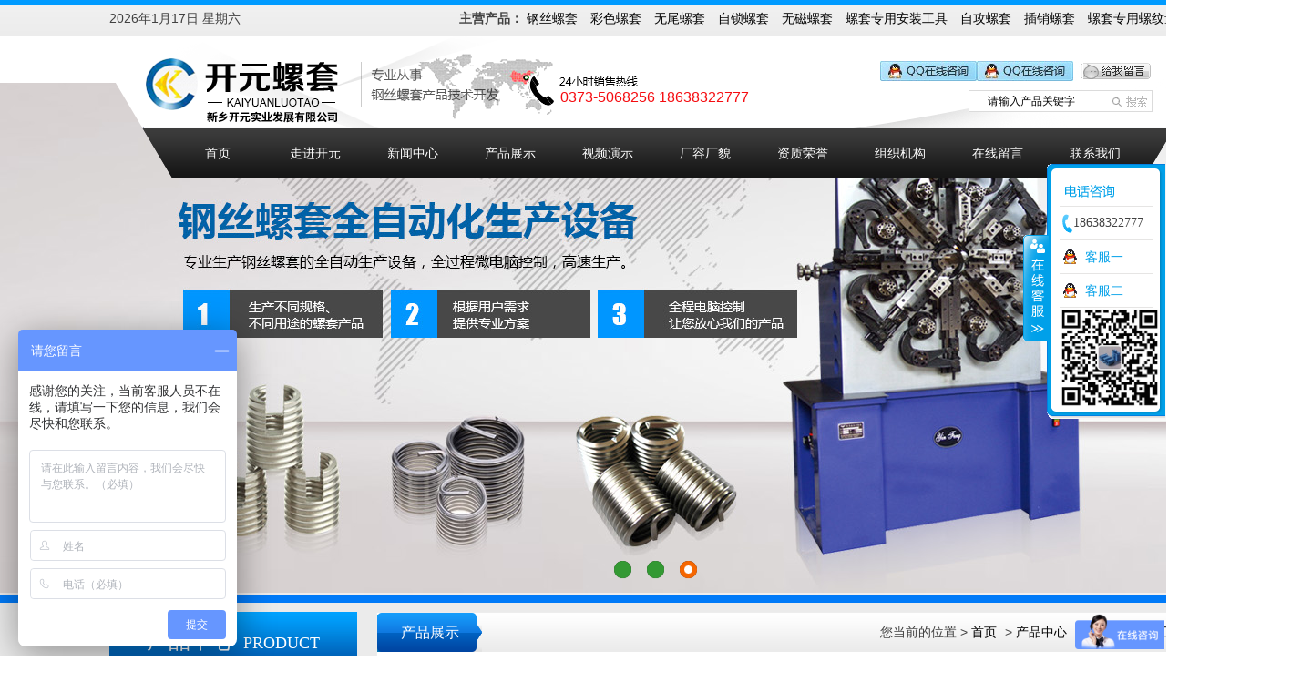

--- FILE ---
content_type: text/html; charset=utf-8
request_url: http://xxkysy.com/product/16_179
body_size: 7059
content:
<!DOCTYPE html PUBLIC "-//W3C//DTD XHTML 1.0 Transitional//EN" "http://www.w3.org/TR/xhtml1/DTD/xhtml1-transitional.dtd">
<html xmlns="http://www.w3.org/1999/xhtml">
<head>
<meta http-equiv="Content-Type" content="text/html; charset=utf-8" />
<meta http-equiv="X-UA-Compatible" content="IE=edge,chrome=1"> 
<title> 螺旋丝锥 - 螺套专用安装工具-产品中心 - 新乡开元实业发展有限公司              </title>
<meta name="keywords" content="新乡开元实业发展有限公司|钢丝螺套|螺纹护套|螺纹牙套|螺纹丝套|螺纹衬套|螺套|自攻螺套|插销螺套" />
<meta name="description" content="新乡开元实业发展有限公司，是从事钢丝螺套产品技术开发与钢丝螺套生产销售的**技术企业，拥有完整、科学的质量管理体系，并以上乘的品质、合理的价格在钢丝螺套市场享有很高的声誉。电话:0373-5068256" />
<link href="/App/Tpl/Home/Default/Public/style/style.css" rel="stylesheet" />
<script type="text/javascript" src="/App/Tpl/Home/Default/Public/Js/showDaytime.js"></script>

<link href="/App/Tpl/Home/Default/Public/Js/fancybox/jquery.fancybox-1.3.4.css" rel="stylesheet" />
<script type="text/javascript" src="/App/Tpl/Home/Default/Public/Js/jquerya.js"></script>
<script type="text/javascript" src="/App/Tpl/Home/Default/Public/Js/fancybox/jquery.fancybox-1.3.4.js"></script>
<script type="text/javascript" src="/App/Tpl/Home/Default/Public/Js/jquery.SuperSlide.2.1.1.js"></script>

    <script src="/App/Tpl/Home/Default/Public/Js/html5zoo.js"></script>
    <script src="/App/Tpl/Home/Default/Public/Js/lovelygallery.js"></script>

<script>
	$(function(){
		$(".fancybox").fancybox({
			'transitionIn'  :   'elastic',
			'transitionOut' :   'elastic',
			'speedIn'       :   600, 
			'speedOut'      :   200, 
			'overlayShow'   :   false
		});
	})
</script>

<link href="/App/Tpl/Home/Default/Public/style/pro.css" rel="stylesheet" />
<style>

#preview img{border:1px solid #a2a2a2;}
.pro_img2 {
	width: 472px;
	height: auto;
	position: relative;
}

.info_title{background: #e9e9e9; width:100%; height:48px;}
.info_title b {
	display: block;
	height: 100%;
	border-right: 1px solid #fff;
	background: #dd7007;
	 width:120px;
	color: #fff;
	float:left;
	line-height: 48px;
	text-align:center;
	transition: all 0.2s linear 0s;
	cursor:pointer;
}
.info_title b:hover,.info_title b.hover,.info_title b.active{ background:#004bb6; color:#FFF;}
.info_title a {
	margin: 8px;
	width: 15px;
	height: 15px;
	background-position: 0 -426px;
}

</style>
</head>

<body>
<div id="wrapper"> 
  <!--头部--> 
    <div id="header_topbg">
    <div class="header_top">
      <script type="text/javascript">
//============================日期


</script>

<div class="time"><script language="javascript">showDate()</script></div>

      <div class="zycp"><b>主营产品：</b>
            <a href="/product/24" title="钢丝螺套">钢丝螺套</a>　<a href="/product/176" title="彩色螺套">彩色螺套</a>　<a href="/product/20" title="无尾螺套">无尾螺套</a>　<a href="/product/25" title="自锁螺套">自锁螺套</a>　<a href="/product/19" title="无磁螺套">无磁螺套</a>　<a href="/product/16" title="螺套专用安装工具">螺套专用安装工具</a>　<a href="/product/18" title="自攻螺套">自攻螺套</a>　<a href="/product/17" title="插销螺套">插销螺套</a>　<a href="/product/177" title="螺套专用螺纹量规">螺套专用螺纹量规</a>　    
      </div>
     </div> 
  </div>
  <div class="header">
  <div class="top">
      <div class="logo" ><strong><a title="新乡开元实业发展有限公司" href="/"></a></strong></div>
        <div class="tel">0373-5068256 18638322777</div>
        <div class="top_right">
            <div class="qq"><img src="/App/Tpl/Home/Default/Public/images/qq.jpg" alt="qq" usemap="#Map" />
              <map name="Map" id="Map">
                <area shape="rect" coords="-2,1,106,20" href="http://wpa.qq.com/msgrd?v=3&amp;uin=2459753610&amp;site=qq&amp;menu=yes" target="_blank " class="qq" alt="qq" />
                <area shape="rect" coords="106,1,215,20" href="http://wpa.qq.com/msgrd?v=3&amp;uin=2459753610&amp;site=qq&amp;menu=yes" target="_blank " class="qq" alt="qq" />
                <area shape="rect" coords="221,3,293,20" href="/message" alt="" />
              </map>
            </div>
            <Div class="top_sou">
                  <form class="nav_searchbg" action="/Index/search" method="get" name="form1">
                        <table>
                          <tr>
                            <td><input type="text" class="text" name="keywords"  value="请输入产品关键字" onFocus="if(this.value=='请输入产品关键字')this.value='';" onBlur="if(this.value=='')this.value='请输入产品关键字';" /></td>
                            <td><input type="image" name="submit"  class="sub"  src="/App/Tpl/Home/Default/Public/images/but.jpg"></td>
                          </tr>
                        </table>
                  </form>
            </Div>
        </div>
        <div class="nav">
        <ul>
            <li><a href="/" title="首页">首页</a></li>
              <li><a href="/company" title="走进开元">走进开元</a></li>
                  <li><a href="/news/4" title="新闻中心">新闻中心</a></li>
              <li><a href="/product" title="产品展示">产品展示</a></li>
              <li><a href="/news/172" title="视频演示">视频演示</a></li>
              <li><a href="/news/7" title="厂容厂貌">厂容厂貌</a></li>
              <li><a href="/custom/t/5" title="资质荣誉">资质荣誉  </a></li>
              <li><a href="/custom/161" title="组织机构">组织机构</a></li>
              <li><a href="/message" title="在线留言">在线留言</a></li>
              <li style="background:none;"><a href="/contact" title="联系我们">联系我们</a></li>
        </ul>    
          </div>
    </div>
    
  </div>
  <div id="flash">
      <div class="flash">
        <div class="pics_wrap">
        <div id="html5zoo-1">
            <ul class="html5zoo-slides" style="display: none;">
                    <li><a href="/product"> <img src="/Uploads/567b858d73566.jpg" /></a></li><li><a href="/product"> <img src="/Uploads/5667da9ec02cc.jpg" /></a></li><li><a href="/product"> <img src="/Uploads/5667daa9bafbb.jpg" /></a></li>  
            </ul>
            </div>
        </div>
      </div>
    </div> 
  <!--头部-->
  <div id="ny_content">
    <div id="content"> 
       <div id="contentnr">
      <!--left--> 
          <div id="sidebar">
        <Div class="box pro_liebiao">
            <div class="pro_lieb_tit">
            产品中心<span class="eng">product</span>
            </div>
            <div class="pro_lieb_nr">
                <ul>
                    <li>
                          <dd><a href="/product/24" title="钢丝螺套">钢丝螺套</a></dd>
                        </li><li>
                          <dd><a href="/product/176" title="彩色螺套">彩色螺套</a></dd>
                        </li><li>
                          <dd><a href="/product/20" title="无尾螺套">无尾螺套</a></dd>
                        </li><li>
                          <dd><a href="/product/25" title="自锁螺套">自锁螺套</a></dd>
                        </li><li>
                          <dd><a href="/product/19" title="无磁螺套">无磁螺套</a></dd>
                        </li><li>
                          <dd><a href="/product/16" title="螺套专用安装工具">螺套专用安装工具</a></dd>
                        </li><li>
                          <dd><a href="/product/18" title="自攻螺套">自攻螺套</a></dd>
                        </li><li>
                          <dd><a href="/product/17" title="插销螺套">插销螺套</a></dd>
                        </li><li>
                          <dd><a href="/product/177" title="螺套专用螺纹量规">螺套专用螺纹量规</a></dd>
                        </li>                </ul>
            </div>
        </Div>
        <Div class="box ny_contact">
            <a href="/contact"><img src="/App/Tpl/Home/Default/Public/images/nycontact.jpg" alt="联系我们" /></a>
            <Div class="ny_contactnr">
            <p>新乡开元实业发展有限公司</p>            <p>地址：中国河南新乡市新飞大道1789号火炬园C3</p>              <p><b>咨询热线：18638322777</b></p>            <p><b>联系人：杜经理</b></p>          

            <p>电话：0373-5068256</p>            <p>传真：0373-5068255</p>            <p>QQ：2459753610</p>            <p>邮箱：xxkysy@126.com</p>            <p>网址：http://www.xxkysy.com</p>            </Div>
        </Div>
    </div>    
    


 
      <!--left-->
      <div id="ny_right">
        <div class="ny_righttit" id="maodian"><div class="content_left">产品展示</div><div class="right">您当前的位置 > <a href="/">首页</a> > <a href="/product">产品中心</a> > <a href="/product/16">螺套专用安装工具</a></div></div>
        <div class="ny_rightnr">
  	 <div class="clear hd"></div>
      <div class="pro_img2 left">
      <div id=preview>
	<div class=jqzoom id=spec-n1 onClick="window.open('/Uploads/61303f5a52008.jpg')"><IMG 
	src="/Uploads/61303f5a52008.jpg" jqimg="/Uploads/61303f5a52008.jpg" width=450>
	</div>
</div></div>
      <div class="left pro_xx">
            <p class="name_title">产品名称：螺旋丝锥</p>
             <div style="padding:5px; "> 
            <p><b>类　　别：</b><a href="/product/16">螺套专用安装工具</a>
            <p><b>描　　述：</b>丝锥是一种加工内螺纹的工具，按照形状可以分为螺旋槽丝锥、刃倾角丝锥、直槽丝锥和管用螺纹丝锥等，按照使用环境可以分为手用丝锥和机用丝锥，按照规格可以分为公制，美制，和英制丝锥等。丝锥是制造业操作者在攻丝时采用的**主流的加工工具。</p>
            </div>
          <div class="bdsharebuttonbox"><a href="#" class="bds_more" data-cmd="more"></a><a href="#" class="bds_qzone" data-cmd="qzone" title="分享到QQ空间"></a><a href="#" class="bds_tsina" data-cmd="tsina" title="分享到新浪微博"></a><a href="#" class="bds_tqq" data-cmd="tqq" title="分享到腾讯微博"></a><a href="#" class="bds_renren" data-cmd="renren" title="分享到人人网"></a><a href="#" class="bds_weixin" data-cmd="weixin" title="分享到微信"></a></div>
<script>window._bd_share_config={"common":{"bdSnsKey":{},"bdText":"","bdMini":"2","bdMiniList":false,"bdPic":"","bdStyle":"2","bdSize":"16"},"share":{},"image":{"viewList":["qzone","tsina","tqq","renren","weixin"],"viewText":"分享到：","viewSize":"16"},"selectShare":{"bdContainerClass":null,"bdSelectMiniList":["qzone","tsina","tqq","renren","weixin"]}};with(document)0[(getElementsByTagName('head')[0]||body).appendChild(createElement('script')).src='http://bdimg.share.baidu.com/static/api/js/share.js?v=89860593.js?cdnversion='+~(-new Date()/36e5)];</script>

              <div class="pro_contact">     
           <strong>电话：</strong>18638322777 0373-5068256</b></p>
              
              </div>  
              <div class="pro_but">
                <a href="http://wpa.qq.com/msgrd?v=3&amp;uin=2459753610&amp;site=qq&amp;menu=yes" target="_blank" class="qq">立即咨询</a>
                <a href="/contact" class="contact">联系我们</a>
              </div>
       
 

            <div class="clear hd"></div>
        </div>
      <div class="clearThis"></div>
         <script>

function setTab0(name,cursel,n){

 for(i=1;i<=n;i++){

  var menu=document.getElementById(name+i);

  var con=document.getElementById("con_"+name+"_"+i);

  menu.className=i==cursel?"hover":"";

  con.style.display=i==cursel?"block":"none";

 }

}

</script>
      <div class="info_title relative" > <b class="active"  id="zreo1" onmousemove="setTab0('zreo',1,2)">详细说明</b><b  id="zreo2" onmousemove="setTab0('zreo',2,2)">在线订单</b> </div>
      <div class="pro_content pro_tab" id="con_zreo_1" style="padding:8px;">
      <p>丝锥是一种加工内螺纹的工具，按照形状可以分为螺旋槽丝锥、刃倾角丝锥、直槽丝锥和管用螺纹丝锥等，按照使用环境可以分为手用丝锥和机用丝锥，按照规格可以分为公制，美制，和英制丝锥等。丝锥是制造业操作者在攻丝时采用的**主流的加工工具。</p>      <div class="info_title relative" > <b class="active"  id="zreo1" onmousemove="setTab0('zreo',1,2)">联系方式</b> </div>
	 <Div style=" background:url(/App/Tpl/Home/Default/Public/images/kaiymap.jpg) no-repeat right top; line-height:32px;">
	 <p>&nbsp;&nbsp;&nbsp;&nbsp;</p>
            <p>新乡开元实业发展有限公司</p>            <p>地址：中国河南新乡市新飞大道1789号火炬园C3</p>            <p><b>联系人：杜经理</b></p>            <p><b>手机：18638322777</b></p>
            <p>电话：0373-5068256</p>            <p>传真：0373-5068255</p>            <p>QQ：2459753610</p>            <p>邮箱：xxkysy@126.com</p>            <p>网址：http://www.xxkysy.com</p>            </Div>
      </div>
	  <div class="pro_content pro_tab"  id="con_zreo_2"  style="display:none;">
      <div class="order"><form id="form1"  action="/order/add_order" method="post">
                <table>
                	<tr>
                    	<th>产品名称:</th>
                        <td>
                        	<select name="cp_id" id="pro_name" id="pro_name">
                            	<option value="179">螺旋丝锥</option>
                            </select>
                        </td>
                    </tr>
                    <tr>
                    	<th>联系人:</th>
                        <td><input name="name" type="text" id="contact" ></td>
                    </tr>
                    <tr>
                    	<th>电话:</th>
                        <td><input name="tel" type="text" id="tel" ></td>
                    </tr>
                    <tr>
                    	<th>地址:</th>
                        <td><input name="add" type="text" id="addr" ></td>
                    </tr>
                    <tr>
                    	<th>邮箱:</th>
                        <td><input name="email" type="text" id="email" ></td>
                    </tr>
                    <tr>
                    	<th>备注:</th>
                        <td><textarea name="notes" id="ps" ></textarea></td>
                    </tr>
                    <tr>
                    	<th>验证码:</th>
                        <td><input type="text" id="captcha"  autocomplete="off"  name="captcha" class="yanzheng" maxlength="4" style="width:60px;height:18px;"/><img src="/Base/verify" alt="" title="点击更换验证码" style="cursor:pointer;" onclick="this.src='/Base/verify?t='+Math.random();"></td>
                    </tr>
                    <tr>
                    	<th></th>
                        <td>
                        <input id="submit" type="submit" class="but" value="马上订购" />
                        </td>
                    </tr>
                </table>
                </form>
                </div>
                	<script src="/App/Tpl/Home/Default/Public/Js/jquery.validity.min.js"></script>
        <script>
				$(document).ready(function (){
					$("#form1").submit(function (){
						if($("#pro_name :selected").val() == '0'){
							alert('请选择产品名称');
							$("#pro_name").focus();
							return false;	
						}
						if($("#contact").val() == ''){
							alert('请添加联系人');
							$("#contact").focus();
							return false;	
						}
						if($("#tel").val() == ''){
							alert('请添加电话');
							$("#tel").focus();
							return false;	
						}
						if($("#addr").val() == ''){
							alert('请添加地址');
							$("#addr").focus();
							return false;	
						}
						if($("#email").val() == ''){
						 alert("请添加邮箱！");
						 return false;
						}
						if(!$("#email").val().match(/^\w+((-\w+)|(\.\w+))*\@[A-Za-z0-9]+((\.|-)[A-Za-z0-9]+)*\.[A-Za-z0-9]+$/))
						{
						 alert("邮箱格式错误！");
						 return false;
						}
						if($("#captcha").val() == ''){
							alert('请添加验证码');
							$("#captcha").focus();
							return false;	
						}

					})	
				})
			</script>
 		 </div>
 		 <div id="contentend" style="overflow: hidden;">
             	<div class="info_title relative" > <b class="active"  id="zreo1" onmousemove="setTab0('zreo',1,2)">相关产品</b> </div>
			  	<ul>
								   </ul>  
   		    </div>
   		               <div style="border-top:1px solid #ccc;"></div>
    下一篇：<a href="/product/16_180">螺套专用丝锥</a>　上一篇：<a href="/product/16_178">螺旋丝锥</a>    <p>&nbsp;</p>
          </div>
             
      </div>
      </div>
    </div>
  </div>
  <!--底部--> 
  <div id="footer">
  <div class="footer">
    <div class="footer_left">
      <p>新乡开元实业发展有限公司</p>
      <p>公司地址：中国河南新乡市新飞大道1789号火炬园C3</p>
      <p>联系人：杜经理</p>
      <p>咨询热线：18638322777 </p>
      <p>
        电　话：0373-5068256       <!-- <script>
var _hmt = _hmt || [];
(function() {
  var hm = document.createElement("script");
  hm.src = "//hm.baidu.com/hm.js?f191b5676e64b346b383b5d755f4eae6";
  var s = document.getElementsByTagName("script")[0];
  s.parentNode.insertBefore(hm, s);
})();
</script>  -->
<script>
var _hmt = _hmt || [];
(function() {
  var hm = document.createElement("script");
  hm.src = "https://hm.baidu.com/hm.js?b834c0d30d3b00f19a3b0858b3bff5de";
  var s = document.getElementsByTagName("script")[0]; 
  s.parentNode.insertBefore(hm, s);
})();
</script>
  <script type="text/javascript">var cnzz_protocol = (("https:" == document.location.protocol) ? " https://" : " http://");document.write(unescape("%3Cspan id='cnzz_stat_icon_1261225270'%3E%3C/span%3E%3Cscript src='" + cnzz_protocol + "s11.cnzz.com/z_stat.php%3Fid%3D1261225270%26show%3Dpic' type='text/javascript'%3E%3C/script%3E"));</script>
      </p>
      <script language="javascript" type="text/javascript" src="http://js.users.51.la/5107666.js"></script>
      <noscript>
        <a href="http://www.51.la/?5107666" target="_blank">
          <img alt="&#x6211;&#x8981;&#x5566;&#x514D;&#x8D39;&#x7EDF;&#x8BA1;" src="http://img.users.51.la/5107666.asp" style="border:none" />
        </a>
      </noscript>

   
    </div>
    <div class="footer_right"> <strong>在线留言</strong>
      <p style="height:10px;"></p>
      <form action="/message/add_message" method="POST" id="form1">
        <table>
          <tr>
            <th>姓名:</th>
            <td>
              <input name="name" type="text" id="name" ></td>
          </tr>
          <tr>
            <th>电话:</th>
            <td>
              <input name="tel" type="text" id="tel" ></td>
          </tr>
          <tr>
            <th>邮箱:</th>
            <td>
              <input name="email" type="text" id="email" ></td>
          </tr>
          <tr>
            <th>地址:</th>
            <td>
              <input name="add" type="text" id="add" ></td>
          </tr>
          <tr>
            <th>内容:</th>
            <td>
              <textarea name="content"cols="70" rows="10" ></textarea>
            </td>
          </tr>
          <tr>
            <th>验证码:</th>
            <td>
              <input type="text" id="captcha" name="captcha" class="yanzheng" autocomplete="off" maxlength="4"/>
              <img src="/Base/verify" alt="" title="点击更换验证码" style="cursor:pointer;" onclick="this.src='/Base/verify?t='+Math.random();" />
            </td>
          </tr>
          <tr>
            <th></th>
            <td>
              <button id="submit" type="submit" class="but" >提交</button>
            </td>
            <td>&nbsp;</td>
            <td>
              <button id="reset" type="reset" class="but" >重置</button>
            </td>
          </tr>
        </table>
      </form>
    </div>
  </div>
</div>
<div id="footer_endbg">
  <div class="footer_end"> <strong>友情链接：</strong>
    <a href="https://beian.miit.gov.cn/" title="备案号：豫ICP备11015936号-1" target="_blank">备案号：豫ICP备11015936号-1</a>
      |
  </div>
</div>
<!-- <script language="javascript" src="http://code.54kefu.net/kefu/js/70/267670.js" charset="utf-8"></script> -->
<script>
        $(document).ready(function(){
          
          $("#form1").submit(function (){
            if($("#name").val() == ''){
              alert('请添加姓名');
              $("#name").focus();
              return false; 
            }
            if($("#tel").val() == ''){
              alert('请添加电话');
              $("#tel").focus();
              return false; 
            }
            if($("#add").val() == ''){
              alert('请添加地址');
              $("#add").focus();
              return false; 
            }
            if($("#email").val() == ''){
             alert("请添加邮箱！");
             return false;
            }
            if(!$("#email").val().match(/^\w+((-\w+)|(\.\w+))*\@[A-Za-z0-9]+((\.|-)[A-Za-z0-9]+)*\.[A-Za-z0-9]+$/))
            {
             alert("邮箱格式错误！");
             return false;
            }
  
            if($("#captcha").val() == ''){
              alert('请添加验证码');
              $("#captcha").focus();
              return false; 
            }

          })  
        })
      </script>
	  <!--漂浮框-->
	<!--  <style>
	  .bnav { text-align:left; height:350px; overflow:hidden; width:300px; margin:0 1%; border-bottom:none; z-index:9999; position:fixed; top:380px; right:10px; _position:absolute;_top:expression(eval(document.body.scrollTop + 50));overflow:visible; } 
	  </style>
	  <script type="text/javascript"> 
	  var closeBN = $.cookie("bnav"); 
	  if (closeBN == "0"){closeNav();} 
	  function showNav(){ 
	  $(".openClose").toggle(); 
	  $.cookie("bnav", "1", {expires: 1}); 
	  } 
	  function closeNav(){ 
	  $(".openClose").toggle(); 
	  $.cookie("bnav", "0", {expires: 1}); 
	  } 
	  </script> 
	  <div class="bnav openClose" id="gg"> 
	  <a href="javascript:;" onclick="javascript:document.getElementById('gg').style.display='none';">关闭</a>
	  <img src="/App/Tpl/Home/Default/Public/images/piao.jpg" height="350px" width="300px"/>
	  </div> -->
	  <!--漂浮框-->


<LINK rel=stylesheet type=text/css href="/App/Tpl/Home/Default/Public/Js/kefu/css/common1.css">
<SCRIPT type=text/javascript src="/App/Tpl/Home/Default/Public/Js/kefu/js/kefu1.js"></SCRIPT>
<DIV id=floatTools class=float0831>
  <DIV class=floatL>
    <A style="DISPLAY: none" id=aFloatTools_Show class=btnOpen 
title=查看在线客服 
onclick="javascript:$('#divFloatToolsView').animate({width: 'show', opacity: 'show'}, 'normal',function(){ $('#divFloatToolsView').show();kf_setCookie('RightFloatShown', 0, '', '/', 'www.istudy.com.cn'); });$('#aFloatTools_Show').attr('style','display:none');$('#aFloatTools_Hide').attr('style','display:block');" 
href="javascript:void(0);">展开</A>
    <A id=aFloatTools_Hide class=btnCtn 
title=关闭在线客服 
onclick="javascript:$('#divFloatToolsView').animate({width: 'hide', opacity: 'hide'}, 'normal',function(){ $('#divFloatToolsView').hide();kf_setCookie('RightFloatShown', 1, '', '/', 'www.istudy.com.cn'); });$('#aFloatTools_Show').attr('style','display:block');$('#aFloatTools_Hide').attr('style','display:none');" 
href="javascript:void(0);">收缩</A>
  </DIV>
  <DIV id=divFloatToolsView class=floatR>
    <DIV class=tp></DIV>
    <DIV class=cn>
      <UL>
        <LI>
          <H3 class=titDh>电话咨询</H3>
        </LI>
        <LI>
          <SPAN class=icoTl>18638322777</SPAN>
        </LI>
        <LI>
          <A class=icoTc  href="http://wpa.qq.com/msgrd?v=3&uin=2459753610&site=qq&menu=yes" target="_blank">客服一</A>
        </LI>
        <LI>
          <A class=icoTc href="http://wpa.qq.com/msgrd?v=3&amp;uin=1398394222&amp;site=qq&amp;menu=yes"  href="http://wpa.qq.com/msgrd?v=3&uin=1398394222&site=qq&menu=yes" target="_blank">客服二</A>
        </LI>
        <img src="/App/Tpl/Home/Default/Public/images/chart.jpg" width="110" height="110" />
      </UL>
    </DIV>
  </DIV>
</DIV>

 
  <!---底部--> 
  </div>
</body>

</html>

--- FILE ---
content_type: text/css
request_url: http://xxkysy.com/App/Tpl/Home/Default/Public/style/style.css
body_size: 4796
content:
@charset "utf-8";
/* CSS Document */
/** 清除内外边距 **
*/
html {-webkit-text-size-adjust:none; }
* { padding:0px;}
body, h1, h2, h3, h4, h5, h6, hr, p,
blockquote, /* structural elements 结构元素 */
dl, dt, dd, ul, ol, li, /* list elements 列表元素 */
pre, /* text formatting elements 文本格式元素 */
form, fieldset, legend, button, input, textarea, /* form elements 表单元素 */
th, td, /* table elements 表格元素 */
img/* img elements 图片元素 */{
margin: 0;
padding: 0;

}
body{background-color:#fff; color:#414141;}
/** 设置默认字体 **/
body,button, input, select, textarea {
font: 14px/1.5 '微软雅黑',tahoma, Srial, helvetica, sans-serif; }

em{font-style:normal;}
/** 重置列表元素 **/
ul, ol { list-style: none; }
/** 重置超链接元素 **/
a { text-decoration: none; color:#bf2616;}
a:hover { text-decoration: underline; color:#bf2616; }
/** 重置图片元素 **/
img{ border:0px;}
/** 重置表格元素 **/
table { border-collapse: collapse; border-spacing: 0; }

.js{ width:100%; display:block; line-height:25px; text-align:center;}
.left{ float:left;}
.right{ float:right;}
.clearThis{ clear:both;}
/*****公用******/


/*****************************/
#newsInfo{ font-size:12px;  display:block; text-align:center}
#newTitle{ text-align:center;}
#infoImage{ display:block; text-align:center; margin-top:30px;}
.Newstime { float:right;}
.cp_fy{width:700px;height:30px;line-height:30px;text-align:center;margin:0 auto;font-size:12px; clear:both;}
.cp_fy a{color:#000;}
.cp_fy a:hover{color:#F00;}
.G_ul{width:500px;	line-height:26px;display:block;}
.G_ul li{width:400px;display:block;height:auto;line-height:40px;	border-bottom:1px dashed #CCC;}
.G_tips{color:#666;width:486px;margin:10px auto 0 auto;border:1px solid #dedede;padding:7px;}
.jobList{border-bottom:1px solid #dedede;min-height:136px; height:auto !important; height:136px;}
.jobList p{font-size:14px;line-height:25px;}
.borderLi{border-bottom:1px dashed #dedede;-bottom:6px;padding-bottom:6px;}
/***********************************/

/***整体*****/
#wrapper{ width:1440px; height:auto;  margin:0 auto; overflow:hidden;}
/*****top*******/
#header_topbg{width: 100%;height: 40px; background:url(../images/topbg.jpg) repeat-x center top}
.header_top{width: 1200px;height: 40px;margin: 0 auto;line-height: 40px;}
.header_top .time{float: left;}
.header_top .zycp{float: right;}
.header_top .zycp a{color: #000}
.header{ width:100%; height:auto; margin:0 auto; background:url(../images/top.png) no-repeat center top; position:relative;z-index: 9}
.top{ width:1200px; height:auto; margin:0 auto; }
.logo{width:495px; height:101px; color:#fff;  float:left; text-align:right; line-height:40px;}
.logo a{ color:#fff; font-size:24px; display:block;width:572px; height:101px;}
.tel{float:left; width:208px;color:#f50c10; font-size:16px; font-family:Arial, Helvetica, sans-serif; padding-top:55px; }
.tel a{ color:#858585; padding:0 10px;}
.top_right{width: 460px;float: left;}
.top_right .qq{width: 297px;height: 22px; padding:27px 0 0 143px;}
.top_sou{padding: 10px 0 0 240px;}
.top_sou .nav_searchbg{}
.top_sou .text{ width:155px; height:22px; line-height:22px; font-size:12px; border:1px solid #dbdbdb;border-right: none; text-indent:20px;}
.top_sou .sub{ float:left}

.nav{ width:1070px; height:55px; line-height:55px; margin:0 auto; clear:both; text-align:center}
.nav li{ float:left; width:107px; text-align:center;}
.nav li a{ color:#fff; font-family:"微软雅黑"; font-size:14px;  }
.nav li a:hover{ font-weight:bold; text-decoration:none; color:#fff; background:#2b2b2b;}
#div1 li .xiala { display: none;  width:133px;color:#fff;text-align:center; z-index:100;position:absolute;  padding:5px 0; background:#000; }
#div1 li .xiala p{height:22px; line-height:22px; background:url(../images/nav_xiala.png) repeat center top; margin:2px 0; font-family: "宋体";}
#div1 li .xiala p a{color:#fff; font-weight:normal;font-size:12px;}
#div1 li .xiala p a:hover{  font-weight:bold; color:#fff600 }
#flash{ width:1440px;height:458px; margin:0 auto; text-align:center; position:relative;border-bottom: 8px solid #007af8;}
.flash{ width:1440px; height:563px; position:absolute; top:-105px;}
#index_content{ width:100%; height:auto;}
#index_rexiao{ height:290px;width: 1200px; margin: 0 auto;}
#index_rexiaotit{ height:50px; width: 263px;position:relative; margin: 0 auto}
#index_rexiaotit .name{ position:absolute; top:-17px; width:263px;  height:61px; background:url(../images/rexiao_cp.jpg) repeat center top; font-size: 24px; color: #fff; font-weight: bold; text-align: center;font-family:"微软雅黑";line-height: 50px}
.index_rexiaonr{padding-top:15px;}
.index_rexiaonr li{ width:550px; float:left; margin-left:49px; }
.index_rexiaonr li img{ width:267px; height:197px; float:left; border:1px solid #dddddd}
.index_rexiaonr li .text{ width:220px; height:199px; padding-left:20px; line-height:28px;float:left; position:relative}
.index_rexiaonr li .text strong{ font-size:18px; color:#0069d5; display:block}
.index_rexiaonr li .text .zixun{ clear:both; top:160px; position:absolute;}
.index_rexiaonr li .text .zixun a{width:80px; height:25px; line-height:25px; text-align:center;color:#fff; display:block; }
.index_rexiaonr li .text .zixun a.qq{  background:#0d60a6; float:left}
.index_rexiaonr li .text .zixun a.more{ background:#cc0000; float:left; margin-left:15px;}

#index_products{ width:100%; height:auto;padding-bottom: 20px; margin:0 auto;  background:#e5e5e5;font-family:"微软雅黑";}
.index_productsnr{ width:1200px; padding-top:30px; margin:0 auto}
.index_prolist{ width:1200px; height:110px; background:#024fa1;}
.index_prolistname{ width:136px; height:60px; padding: 25px 30px; background: #2c3240; float:left;color: #fff;font-size: 24px;line-height: 27px;}
.index_prolistname strong{text-transform: uppercase;}
.index_prolistnr{ width:1004px; height:auto; float: left;}
.index_prolistnr li{font-size: 18px;height: 110px;line-height: 110px;font-family: "宋体";border-right: 1px solid #3572b4;float: left;padding: 0 25px;}

.index_prolistnr li a{ color:#fff}
#cpzs > ul > .selected a{color:#e9c812;  text-decoration:none; font-weight:bold} 
.index_proright{ width:100%; margin-top: 10px  }
.picFocus{ width:1200px; position:relative;  overflow:hidden;  zoom:1;  font-size:14px;  }
.picFocus .hd{ width:100%; padding-top:23px;  overflow:hidden; }
.picFocus .hd ul{ margin-right:-5px;  overflow:hidden; zoom:1; }
.picFocus .hd ul li{  float:left;  text-align:center; background:#d1d1d1; margin-right:10px;  }
.picFocus .hd ul li p{ height:48px; line-height:48px;}
.picFocus .hd ul li img{ width:285px; height:214px; cursor:pointer;    }
.picFocus .hd ul li.on{ background:#0774cf; font-weight:bold;color: #fff}
.picFocus .hd ul li.on img{ border-color:#f60;  }
.picFocus .bd{ background:#d4d4d4; padding:10px;}
.picFocus .bd li{ vertical-align:middle; }
.picFocus .bd li .text{ float:left; padding:8px 20px; width:795px;}
.picFocus .bd li .text .name_bg{ width:92px; height:29px; line-height:29px; background:url(../images/picFocus_textname.jpg) no-repeat; text-align:center; color:#fff; padding-bottom:5px;} 
.picFocus .bd li .text .name{ height:60px;}
.picFocus .bd li .text .tedian{ height:120px; padding-top:5px;}
.picFocus .bd li .text .zixun a{ width:228px; height:39px; line-height:39px; text-align:center; color:#fff; display:block; background:#ff9c00}
.picFocus .bd img{ width:345px; height:258px; display:block;  }

#index_youshibg{ width:1440px; height:auto; margin:0 auto; background: #00428e;overflow: hidden;padding-bottom: 45px}
.index_youshi{width: 1200px;height: auto;margin: 0 auto;font-family:"微软雅黑";}
.index_youshitit{text-align: center; height: 102px;}
.index_youshitext{height: 135px;width: 602px;background: #e6ecf4;margin: 20px 0 0 0; }
.index_youshitext .num{width: 144px;height: 135px;background: #ffa800;color: #fff;text-align: center;float: left;line-height: 48px;}
.index_youshitext .num i{font-size: 48px;display: block;padding-top: 20px;font-family: "Microsoft";}
.index_youshitext .num strong{font-size: 32px;display: block;}
.index_youshitext .textright{float: left; width: 457px;}
.index_youshitext .textright h1{font-size: 24px;color: #f58500; padding-top: 15px; padding-left: 12px;}
.index_youshitext .textright h3{font-size: 14px; font-weight: normal; line-height: 23px;padding-top: 5px; padding-left: 15px; padding-right: 12px;}
.index_youshinr_1{height: 386px;}
.index_youshinr_1 .index_youshinr_1left{float: left;height: auto;width: 602px;}
.index_youshinr_1 .index_youshinr_1img{float: left;padding-left: 27px;}
.index_youshinr_2{}
.index_youshinr_2 .index_youshinr_2img{float: left;;padding-right: 22px;}
.index_youshinr_2 .index_youshinr_2right{float: left;}

#index_about_news{ width:1200px; height:370px; margin:0 auto; padding-top:24px;}
.index_about_newstit{ height:45px; border:1px solid #e3e3e3;background: url(../images/content_tit.jpg) repeat-x; font-family:"微软雅黑";}
.index_about_newstit .left{ width:124px; height:45px; line-height:45px; background:url(../images/con_left.jpg) no-repeat left; color:#fff; font-size:16px; text-align:center}
.index_about_newstit .right a{line-height: 45px; color: #000;padding-right: 10px;}
.index_about{ width:590px; float:left; }
.index_aboutnr{line-height: 24px;padding: 15px 0}
.index_aboutnr img{float: left;width: 249px;height: 175px;padding: 0 15px 10px 0}
.index_news{ width:587px; float:right;}
.index_newsnr{ padding:10px 0}
.index_newsnr .index_newsnrtop{ height:153px; line-height:22px;background: #e5e5e5 }
.index_newsnr .index_newsnrtop img{ width:210px; height:auto; float:left; padding-right:15px;}
.index_newsnr .index_newsnrtop h2 a{ font-size:14px; color:#000; padding:10px 0 5px 0; display:block;}
.index_newsnr .indexnews_end{  padding-top:10px; overflow:hidden}
.index_newsnr .indexnews_end li{ height:30px; line-height:30px;text-indent: 10px; background:url(../images/news_li.jpg) no-repeat left;}
.index_newsnr .indexnews_end li a{ float:left; color:#585858}
/*******footer************/
#footer{ width:100%; height:388px; clear:both; background:url(../images/footer.jpg) repeat; color:#a9a9a9; }
.footer{ width:1200px; margin:0 auto; position:relative;}
.footer_left{ width:750px; height:353px; font-size:14px; line-height:28px; float:left; padding-top:35px; background:url(../images/footer_end.jpg) no-repeat bottom left; text-indent:26px;}
.footer_right{ width:100%; height:330px; background:url(../images/footer_right.jpg) no-repeat left top #323740; position:absolute; right:-790px; top:-14px; padding:22px 0 14px 40px; color:#e0e1e2; font-size:14px;}
.footer_right tr{ height:35px; }
.footer_right th{ color:#85878b; font-size:12px; font-weight:normal}
.footer_right td input{ background:#474b53;height:35px; border:none;margin:2px 0; width:300px;color: #fff}
.footer_right td textarea{ width:300px; height:76px; background:#474b53; border:none;color: #fff}
.footer_right table td .yanzheng {width: 101px;}
.footer_right table td .but{ width:45px; height:24px; line-height:24px; background:#c0b595; border:none; float:right;}
#footer_endbg{background: #ececec;height: 40px;clear: both;}
.footer_end{width: 1200px;line-height: 40px;margin: 0 auto}
.footer_end a{font-size: 12px;color: #515151; padding: 0 10px;}

/********内页********/
#ny_content{ width:100%; height:auto; margin:0 auto; background:#ebebeb; overflow: hidden;}
#content{ width:1200px; height:auto; margin:0 auto;}
#sidebar{  width:272px; float:left; margin-bottom:10px;font-family:"微软雅黑";  }
.pro_liebiao{ width:272px; padding-bottom:10px;background:#1a7ce9; margin-top: 10px}
.pro_lieb_tit{height:64px; line-height:64px; font-size:24px; color:#fff; text-align:center; background:url(../images/index_protit.jpg) repeat-x center;}
.pro_lieb_tit .eng{ font-size:18px; text-transform:uppercase; padding-left:10px;}
.pro_lieb_nr{height:auto; margin:10px auto; }
.pro_lieb_nr ul{height:auto; padding:10px;  }
.pro_lieb_nr ul li{  width:100%; font-size: 14px; height:48px; line-height:48px; margin:3px 0; background:url(../images/index_prolisli.jpg) repeat-x left; text-indent:50px;}
.pro_lieb_nr ul li a{ color:#000; display:block; background:url(../images/a.png) no-repeat 35px; text-decoration:none}
.pro_lieb_nr ul li:hover{color:#fff; text-decoration:none;background-image: none;  background: #ffae00; text-decoration:none} 

.ny_contact{ width:272px;margin-top:15px; font-size:14px; background:#fff}
.ny_contactnr{ line-height:30px; padding:5px 10px; border:1px solid #e6e6e6; border-top:none }
.ny_contactnr h2{ padding-bottom:8px;}
.ny_contactnr strong{ display:block}

#ny_right{ width:905px; float:right;margin-bottom:10px; border:1px solid #ededed;-moz-border-radius:3px; -khtml-border-radius:3px;-webkit-border-radius:3px; border-radius:3px; background:#fff; margin-top:10px;}
.ny_righttit{ width:100%; height:43px; background:url(../images/content_tit.jpg) repeat-x left;  position:relative; }
.ny_righttit .content_left{ background:url(../images/con_left.png) no-repeat left; height:43px; line-height:43px; width:115px; text-align:center; color:#fff;   font-size:16px; float:left}
.ny_righttit .right{line-height: 43px;padding-right: 10px;}
.ny_righttit .right a{color:#000; padding-right:5px; line-height:30px }
.ny_rightnr{ padding:10px; line-height:25px; height:auto !important;  min-height:400px; height:400px;  margin-top:1px;}
.ny_rightnr img{ text-align:center; display: block; margin: 0 auto}	
.ny_rightnew{padding:10px ;height:auto !important; min-height:400px; height:400px; margin-top:1px;}
.ny_rightnew li{ width:100%; height:33px; line-height:33px;  border-bottom:1px dashed #ccc;text-indent:10px; }
.ny_rightnew li a{  float:left; color:#1c1c1c}
.ny_rightnew li a:hover{ color:#bf2616; text-decoration:none}
.ny_case{ padding:15px;}
.ny_case ul{ padding-top:10px;}
.ny_case li{ width:205px; height:115px; float:left; margin-right:13px; text-align:center}
.ny_case li .text{ width:205px; height:76px; line-height:76px; font-size:17px; font-weight:bold; text-align:center; background:#fff; border:1px solid #515356;}
.ny_case li .text:hover{ color:#bf2616; cursor:pointer}
.ny_case li img{ width:205px; height:76px; background:#fff;}

.ny_rightpro{padding:10px ; height:auto !important; min-height:400px; height:400px;margin-top:1px;}
.ny_rightpro li{ width:270px; height:210px;  text-align:center;  float:left; margin:7px 12px;background:#c5bfbf;padding-top:10px; padding-bottom:10px;}
.ny_rightpro li:hover{ background:#0058ac; color:#fff;}
.ny_rightpro li img{ width:250px; height:auto; background:#fff;  padding:2px; border:1px solid #d1d1d1}


/************留言*****************/
.ny_rightnr table{

}
.tb table{border-collapse: collapse;}

.tb table th,.tb table td {
    border: 1px solid #dedede;
    padding: 3px;
}

.ny_rightnr table th{
	
	font-weight:normal;
	font-size:14px;
	font-family:'Microsoft YaHei',arial;
	text-align:right;
	vertical-align: top;
	padding-top: 9px;
}

.ny_rightnr table td select{
	font-family: 'Microsoft YaHei',arial;
	font-size: 14px;
	width: 278px;
	height: 32px;
	text-indent: 8px;
	border: 1px solid #d2d4d6;
	margin: 5px auto 6px 5px;
	background: #FFF;
	*+margin-left:-3px;
}

.ny_rightnr table td ul{
	list-style:none;
	position:absolute;
}

.ny_rightnr table td ul li{
	font-family:'Microsoft YaHei',arial;
	font-size:14px;
	height:28px;
	line-height:28px;
	text-indent:8px;
	width:276px;
	height:28px;
	border-left:1px solid #d2d4d6;
	border-right:1px solid #d2d4d6;
	background:#FFF;
}

.ny_rightnr table td ul li a{
	display:block;
	text-decoration:none;
	
}

.ny_rightnr table td ul li a:hover{
	color:#fe7d0c;
}

.ny_rightnr table td ul li:last-child{
	border-bottom:1px solid #d2d4d6;
}
	

.ny_rightnr table td input{
	font-size:14px;
	width:276px;
	height:28px;
	border:1px solid #d2d4d6;
	margin:5px auto 5px 5px;
}

.ny_rightnr table td .yanzheng{
	width:101px;
}

.ny_rightnr table td textarea{
	resize: none;
	width:545px;
	height:178px;
	border:1px solid #d2d4d6;
	margin:5px auto 5px 5px;
}

.ny_rightnr table td img{
	vertical-align:middle;
	margin-left:5px;
	margin-bottom:4px;
	*+margin-bottom:14px;
}

.ny_rightnr table td .but{
	width:74px;
	height:31px;
	line-height:27px;
	background:#149989;
	border-radius:2px;
	border:none;
	text-align:center;
	margin-top:14px;
	margin-left:5px;
	font-size:14px;
	font-family:'Microsoft YaHei',SimHei,sans-serif;
	color:#FFF;
}


/***********招聘************/
.jobs ul{
	list-style:none;
}

.jobs ul li{
	height:187px;
	width:652px;
	margin-left:25px;
	border-bottom: 1px #cdcdcd dashed;
	padding-top:10px;
}

.jobs ul li img{
	float:left;
	margin-top:27px;
	margin-right:19px;
}

 .jobs ul li .recruit_info{
	
	font-family:'Microsoft YaHei',arial;
	font-size:14px;
	.jobs ul li .recruit_info
}

 .jobs ul li .recruit_info .job_nam{
	color:#149989;
	font-weight:bold;
}

.jobs ul li .but{
	width:74px;
	height:31px;
	line-height:31px;
	background: #149989;
	border-radius:2px;
	float:right;
	margin-top:-128px;
	margin-right:22px;
	text-align:center;
}

.jobs ul li .but a{
	text-decoration:none;
	font-family:'Microsoft YaHei',黑体,sans-serif;
	color:#FFF;
	display:block;}
	
	
 .recruit_info_tit_bg{
	height:31px;
	background:#ececec;
	border-radius:2px;
}
	
 .recruit_info_tit_bg .recruit_info_tit{
	width:73px;
	height:31px;
	border-top-left-radius: 2px;
	border-bottom-left-radius: 2px;
	background:#149989;
	font-family:'Microsoft YaHei',arial;
	font-size:14px;
	color:#ffffff;
	line-height:31px;
	text-indent:8px;
}


.recruit_info_main{
	padding-top:10px;
	margin-bottom:60px;
}

.recruit_info_main p {
	font-family:'Microsoft YaHei',arial;
	text-align: justify;
	letter-spacing: 1px;
	font-size: 14px;
	line-height: 28px;
	color: #444444;
}


.ny_rightjob table{
	margin-top:15px;
	margin-left:5px;
}

.ny_rightjob table th{
	
	width:70px;
	font-weight:normal;
	font-size:14px;
	font-family:'Microsoft YaHei',arial;
	text-align:right;
	vertical-align: top;
	padding-top: 9px;
}

.ny_rightjob table td select{
	font-family: 'Microsoft YaHei',arial;
	font-size: 14px;
	width: 278px;
	height: 32px;
	text-indent: 8px;
	border: 1px solid #d2d4d6;
	margin: 5px auto 6px 5px;
	background: #FFF;
	*+margin-left:-3px;
}

.ny_rightjob table td ul{
	list-style:none;
	position:absolute;
}

.ny_rightjob table td ul li{
	font-family:'Microsoft YaHei',arial;
	font-size:14px;
	height:28px;
	line-height:28px;
	text-indent:8px;
	width:276px;
	height:28px;
	border-left:1px solid #d2d4d6;
	border-right:1px solid #d2d4d6;
	background:#FFF;
}

.ny_rightjob table td ul li a{
	display:block;
	text-decoration:none;
	
}

.ny_rightjob table td ul li a:hover{
	color:#fe7d0c;
}

.ny_rightjob table td ul li:last-child{
	border-bottom:1px solid #d2d4d6;
}
	

.ny_rightjob table td input{
	font-size:14px;
	width:276px;
	height:28px;
	border:1px solid #d2d4d6;
	margin:5px auto 5px 5px;
}

.ny_rightjob table td .yanzheng{
	width:101px;
}

.ny_rightjob table td textarea{
	resize: none;
	width:545px;
	height:178px;
	border:1px solid #d2d4d6;
	margin:5px auto 5px 5px;
}

.ny_rightjob table td img{
	vertical-align:middle;
	margin-left:5px;
	margin-bottom:4px;
	*+margin-bottom:14px;
}

.ny_rightjob table td .but{
	width:74px;
	height:31px;
	line-height:27px;
	background:#149989;
	border-radius:2px;
	border:none;
	text-align:center;
	margin-top:14px;
	margin-left:5px;
	font-size:14px;
	font-family:'Microsoft YaHei',SimHei,sans-serif;
	color:#FFF;
	margin-bottom:20px;
	float:right
}





--- FILE ---
content_type: text/css
request_url: http://xxkysy.com/App/Tpl/Home/Default/Public/style/pro.css
body_size: 1613
content:
.proinfo_left{width: 470px;float: left;}
/*图片放大镜样式*/
.jqzoom{border:none;position:relative;padding:0px;cursor:pointer;margin:0px;display:block; text-align: center; width: 470px}
.jqzoom img{width: 470px; max-height: 350px;}
.zoomdiv{z-index:100;position:absolute;top:0px;left:0px;width:350px;height:350px;background:#ffffff;border:1px solid #CCCCCC;display:none;text-align:center;overflow:hidden;}
.jqZoomPup{z-index:10;visibility:hidden;position:absolute;top:0px;left:0px;width:20px;height:20px;border:1px solid #aaa;background:#ffffff /*url(../images/zoom.png) 50% center no-repeat*/;opacity: 0.5;-moz-opacity: 0.5;-khtml-opacity: 0.5;filter: alpha(Opacity=50);}

/*图片小图预览列表*/
.spec-preview{width:470px;height:350px;border:1px solid #DFDFDF; margin-bottom: 10px}
.spec-scroll{clear:both;margin-top:5px;width:470px;}
.spec-scroll .prev{float:left;margin-right:4px;}
.spec-scroll .next{float:right;}
.spec-scroll .prev,.spec-scroll .next{display:block;font-family:"宋体";text-align:center;width:10px;height:54px; line-height:54px;border:1px solid #CCC;background:#EBEBEB;cursor:pointer;text-decoration:none;}
.spec-scroll .items{float:left;position:relative;width:433px;height:56px;overflow:hidden;}
.spec-scroll .items ul{position:absolute;width:999999px;height:56px;}
.spec-scroll .items ul li{float:left;width:64px;text-align:center;}
.spec-scroll .items ul li img{border:1px solid #CCC;padding:2px;width:50px;height:50px;}
.spec-scroll .items ul li img:hover{border:2px solid #FF6600;padding:1px;}

.info_title{background: #e7e7e7; width:100%; height:54px; margin-top: 20px;}
.info_title b {
	display: block;
	height: 100%;
	border-right: 1px solid #fff;
	background: #0858b1;
	 width:128px;
	color: #fff;
	float:left;
	line-height: 54px;
	text-align:center;
	transition: all 0.2s linear 0s;
	cursor:pointer;
}
.info_title b:hover,.info_title b.hover,.info_title b.active{ background:#cb211a; color:#FFF;}
.info_title a {
	margin: 8px;
	width: 15px;
	height: 15px;
	background-position: 0 -426px;
}
.pro_xx {
  width: 385px;
  margin: 0 0 0 20px;
  line-height: 26px;
  font-family:"微软雅黑"; font-size:14px;}
  .pro_xx .name_title{width: auto;height: 35px;color: #000; line-height: 35px; font-size: 18px; font-weight: bold; padding: 0 5px;}
  .proinfo{background: #fff; border: 1px solid #dfdbd9; border-radius: 3px; padding: 10px; margin-top: 10px; overflow: hidden; line-height: 26px;}
  .proinfo table{ margin: 15px;

}

.pro_xx .pro_contact{border:6px solid #dddddd; padding: 8px;color: #f60001;font-weight: bold; font-size: 20px;}
.pro_xx .pro_but{height: 32px;margin-top: 10px;}
.pro_xx .pro_but a.qq{width: 120px;height: 32px; text-align: center;line-height: 32px;color: #fff;display: block;background: #0048b4;float: left; margin-right: 10px;}
.pro_xx .pro_but a.contact{width: 120px;height: 32px; text-align: center;line-height: 32px;color: #fff;display: block;background: #dd7007;float: left;}
#ny_right .contentend{overflow: hidden;}
#ny_right .contentend .contentendtit{font-size:16px; font-weight:bold;  margin-top:10px; margin-bottom:10px; background-color: #e7e7e7; color:#fff; text-indent:10px; height:54px;line-height:54px;}
.tb table{border-collapse: collapse;}

.tb table th,.tb table td {
    border: 1px solid #dedede;
    padding: 3px;
}

.proinfo table th{
	
	font-weight:normal;
	font-size:14px;
	font-family:'Microsoft YaHei',arial;
	text-align:right;
	vertical-align: top;
	padding-top: 9px;
}

.proinfo table td select{
	font-family: 'Microsoft YaHei',arial;
	font-size: 14px;
	width: 278px;
	height: 32px;
	text-indent: 8px;
	border: 1px solid #d2d4d6;
	margin: 5px auto 6px 5px;
	background: #FFF;
	*+margin-left:-3px;
}

.proinfo table td ul{
	list-style:none;
	position:absolute;
}

.proinfo table td ul li{
	font-family:'Microsoft YaHei',arial;
	font-size:14px;
	height:28px;
	line-height:28px;
	text-indent:8px;
	width:276px;
	height:28px;
	border-left:1px solid #d2d4d6;
	border-right:1px solid #d2d4d6;
	background:#FFF;
}

.proinfo table td ul li a{
	display:block;
	text-decoration:none;
	
}

.proinfo table td ul li a:hover{
	color:#fe7d0c;
}

.proinfo table td ul li:last-child{
	border-bottom:1px solid #d2d4d6;
}
	

.proinfo table td input{
	font-size:14px;
	width:276px;
	height:28px;
	border:1px solid #d2d4d6;
	margin:5px auto 5px 5px;
}

.proinfo table td .yanzheng{
	width:101px;
}

.proinfo table td textarea{
	resize: none;
	width:545px;
	height:178px;
	border:1px solid #d2d4d6;
	margin:5px auto 5px 5px;
}

.proinfo table td img{
	vertical-align:middle;
	margin-left:5px;
	margin-bottom:4px;
	*+margin-bottom:14px;
}

.proinfo table td .but{
	width:74px;
	height:31px;
	line-height:27px;
	background:#149989;
	border-radius:2px;
	border:none;
	text-align:center;
	margin-top:14px;
	margin-left:5px;
	font-size:14px;
	font-family:'Microsoft YaHei',SimHei,sans-serif;
	color:#FFF;
}


--- FILE ---
content_type: text/css
request_url: http://xxkysy.com/App/Tpl/Home/Default/Public/Js/kefu/css/common1.css
body_size: 863
content:
.float0831 {
	POSITION: fixed; TOP: 180px; RIGHT: 1px; _position: absolute; z-index:999999
}
.float0831 A {
	COLOR: #00a0e9
}
.float0831 A:hover {
	COLOR: #ff8100; TEXT-DECORATION: none
}
.float0831 .floatL {
	POSITION: relative; WIDTH: 28px; FLOAT: left
}
.float0831 .floatL A {
	TEXT-INDENT: -9999px; DISPLAY: block; FONT-SIZE: 0px
}
.float0831 .floatR {
	BACKGROUND: url(../images/float_bg1.gif)
}
.float0831 .tp {
	BACKGROUND: url(../images/float_bg1.gif)
}
.float0831 .cn {
	BACKGROUND: url(../images/float_bg1.gif)
}
.float0831 .floatR {
	PADDING-BOTTOM: 15px; WIDTH: 130px; BACKGROUND-REPEAT: no-repeat; BACKGROUND-POSITION: -131px bottom; FLOAT: left; OVERFLOW: hidden
}
.float0831 .tp {
	BACKGROUND-REPEAT: no-repeat; BACKGROUND-POSITION: 0% 0%; HEIGHT: 10px
}
.float0831 .cn {
	BACKGROUND-REPEAT: repeat-y; BACKGROUND-POSITION: -262px 0px
}
.float0831 .cn H3 {
	TEXT-INDENT: -9999px; HEIGHT: 36px; FONT-SIZE: 0px
}
.float0831 .cn UL {
	PADDING-BOTTOM: 0px; PADDING-LEFT: 14px; PADDING-RIGHT: 14px; PADDING-TOP: 0px
}
.float0831 .cn UL LI {
	BORDER-BOTTOM: #e6e5e4 1px solid; LINE-HEIGHT: 36px; WORD-WRAP: break-word; HEIGHT: 36px; /*OVERFLOW: hidden;*/ WORD-BREAK: normal
}
.float0831 .titZx {
	BACKGROUND: url(../images/float_s1.gif) no-repeat
}
.float0831 .titDh {
	BACKGROUND: url(../images/float_s1.gif) no-repeat
}
.float0831 .titDc {
	BACKGROUND: url(../images/float_s1.gif) no-repeat
}
.float0831 .icoZx {
	BACKGROUND: url(../images/float_s1.gif) no-repeat
}
.float0831 .icoTc {
	BACKGROUND: url(../images/float_s1.gif) no-repeat
}
.float0831 .icoFf {
	BACKGROUND: url(../images/float_s1.gif) no-repeat
}
.float0831 .icoTl {
	BACKGROUND: url(../images/float_s1.gif) no-repeat
}
.float0831 .btnOpen {
	BACKGROUND: url(../images/float_s1.gif) no-repeat
}
.float0831 .btnOpen_n {
	BACKGROUND: url(../images/float_s1.gif) no-repeat
}
.float0831 .btnCtn {
	BACKGROUND: url(../images/float_s1.gif) no-repeat
}
.float0831 .titZx {
	BACKGROUND-POSITION: 5px -10px
}
.float0831 .titDh {
	BACKGROUND-POSITION: 5px -66px
}
.float0831 .titDc {
	BACKGROUND-POSITION: 5px -124px
}
.float0831 .icoZx {
	BACKGROUND-POSITION: 2px -154px
}
.float0831 .icoTc {
	BACKGROUND-POSITION: 0px -323px
}
.float0831 .icoFf {
	BACKGROUND-POSITION: 2px -213px
}
.float0831 .icoTl {
	PADDING-LEFT: 15px; DISPLAY: block; FONT-FAMILY: "΢���ź�"; BACKGROUND-POSITION: -2px -266px; FLOAT: left
}
.float0831 .btnOpen {
	BACKGROUND-POSITION: -30px -396px
}
.float0831 .btnOpen_n {
	BACKGROUND-POSITION: 0px -530px
}
.float0831 .btnCtn {
	BACKGROUND-POSITION: 0px -396px
}
.float0831 .icoZx {
	PADDING-LEFT: 28px; DISPLAY: block; FLOAT: left
}
.float0831 .icoTc {
	PADDING-LEFT: 28px; DISPLAY: block; FLOAT: left
}
.float0831 .icoFf {
	PADDING-LEFT: 28px; DISPLAY: block; FLOAT: left
}
.float0831 .btnOpen {
	POSITION: relative; WIDTH: 28px; HEIGHT: 118px; TOP: 80px; LEFT: 2px
}
.float0831 .btnOpen_n {
	POSITION: relative; WIDTH: 28px; HEIGHT: 118px; TOP: 80px; LEFT: 2px
}
.float0831 .btnCtn {
	POSITION: relative; WIDTH: 28px; HEIGHT: 118px; TOP: 80px; LEFT: 2px
}
.float0831 .btnOpen {
	TOP: 77px; LEFT: 1px
}
.float0831 .btnOpen_n {
	TOP: 77px; LEFT: 1px
}
.float0831 .btnCtn {
	TOP: 77px; LEFT: 2px
}
.float0831 UL LI H3.titDc A {
	WIDTH: 80px; DISPLAY: block; HEIGHT: 36px
}
.float0831 UL LI.top {
	BORDER-BOTTOM: #ace5f9 1px solid
}
.float0831 UL LI.bot {
	BORDER-BOTTOM-STYLE: none
}
.float0831 UL.webZx {
	PADDING-BOTTOM: 0px; PADDING-LEFT: 0px; WIDTH: 164px; PADDING-RIGHT: 0px; BACKGROUND: url(../images/webZx_bg.jpg) no-repeat; HEIGHT: 65px; PADDING-TOP: 0px
}
.float0831 UL LI.webZx-in {
	BORDER-BOTTOM-STYLE: none; PADDING-LEFT: 5px; HEIGHT: 50px; PADDING-TOP: 8px
}


--- FILE ---
content_type: application/javascript
request_url: http://xxkysy.com/App/Tpl/Home/Default/Public/Js/showDaytime.js
body_size: 1746
content:
var sWeek = new Array("星期日", "星期一", "星期二", "星期三", "星期四", "星期五", "星期六");
var dNow = new Date();
var CalendarData = new Array(100);
var madd = new Array(12);
var tgString = "甲乙丙丁戊己庚辛壬癸";
var dzString = "子丑寅卯辰巳午未申酉戌亥";
var numString = "一二三四五六七八九十";
var monString = "正二三四五六七八九十冬腊";
var weekString = "日一二三四五六";
var sx = "鼠牛虎兔龙蛇马羊猴鸡狗猪";
var cYear, cMonth, cDay, TheDate;
CalendarData = new Array(
0xA4B, 0x5164B, 0x6A5, 0x6D4, 0x415B5, 0x2B6, 0x957, 0x2092F, 0x497, 0x60C96,
0xD4A, 0xEA5, 0x50DA9, 0x5AD, 0x2B6, 0x3126E, 0x92E, 0x7192D, 0xC95, 0xD4A,
0x61B4A, 0xB55, 0x56A, 0x4155B, 0x25D, 0x92D, 0x2192B, 0xA95, 0x71695, 0x6CA,
0xB55, 0x50AB5, 0x4DA, 0xA5B, 0x30A57, 0x52B, 0x8152A, 0xE95, 0x6AA, 0x615AA,
0xAB5, 0x4B6, 0x414AE, 0xA57, 0x526, 0x31D26, 0xD95, 0x70B55, 0x56A, 0x96D,
0x5095D, 0x4AD, 0xA4D, 0x41A4D, 0xD25, 0x81AA5, 0xB54, 0xB6A, 0x612DA, 0x95B,
0x49B, 0x41497, 0xA4B, 0xA164B, 0x6A5, 0x6D4, 0x615B4, 0xAB6, 0x957, 0x5092F,
0x497, 0x64B, 0x30D4A, 0xEA5, 0x80D65, 0x5AC, 0xAB6, 0x5126D, 0x92E, 0xC96,
0x41A95, 0xD4A, 0xDA5, 0x20B55, 0x56A, 0x7155B, 0x25D, 0x92D, 0x5192B, 0xA95,
0xB4A, 0x416AA, 0xAD5, 0x90AB5, 0x4BA, 0xA5B, 0x60A57, 0x52B, 0xA93, 0x40E95);
madd[0] = 0; madd[1] = 31; madd[2] = 59; madd[3] = 90;
madd[4] = 120; madd[5] = 151; madd[6] = 181; madd[7] = 212;
madd[8] = 243; madd[9] = 273; madd[10] = 304; madd[11] = 334;
function GetBit(m, n) { return (m >> n) & 1; }
function e2c() {
    TheDate = (arguments.length != 3) ? new Date() : new Date(arguments[0], arguments[1], arguments[2]);
    var total, m, n, k;
    var isEnd = false;
    var tmp = TheDate.getFullYear();
    total = (tmp - 1921) * 365 + Math.floor((tmp - 1921) / 4) + madd[TheDate.getMonth()] + TheDate.getDate() - 38; if (TheDate.getYear() % 4 == 0 && TheDate.getMonth() > 1) { total++; } for (m = 0; ; m++) { k = (CalendarData[m] < 0xfff) ? 11 : 12; for (n = k; n >= 0; n--) { if (total <= 29 + GetBit(CalendarData[m], n)) { isEnd = true; break; } total = total - 29 - GetBit(CalendarData[m], n); } if (isEnd) break; } cYear = 1921 + m; cMonth = k - n + 1; cDay = total; if (k == 12) { if (cMonth == Math.floor(CalendarData[m] / 0x10000) + 1) { cMonth = 1 - cMonth; } if (cMonth > Math.floor(CalendarData[m] / 0x10000) + 1) { cMonth--; } }
}
function GetcDateString() {
    var tmp = ""; 
   // tmp += tgString.charAt((cYear - 4) % 10);
   // tmp += dzString.charAt((cYear - 4) % 12);
   // tmp += "年 ";
    if (cMonth < 1) { tmp += "(闰)"; tmp += monString.charAt(-cMonth - 1); } else { tmp += monString.charAt(cMonth - 1); } tmp += "月"; tmp += (cDay < 11) ? "初" : ((cDay < 20) ? "十" : ((cDay < 30) ? "廿" : "三十"));
    if (cDay % 10 != 0 || cDay == 10) { tmp += numString.charAt((cDay - 1) % 10); } return tmp;
}
function GetLunarDay(solarYear, solarMonth, solarDay) {
    if (solarYear < 1921 || solarYear > 2020) {
        return "";
    } else { 
        solarMonth = (parseInt(solarMonth) > 0) ? (solarMonth - 1) : 11; e2c(solarYear, solarMonth, solarDay);
        return GetcDateString(); 
    }
}
var D = new Date();
var yy = D.getFullYear();
var mm = D.getMonth() + 1;
var dd = D.getDate();
var ww = D.getDay();
var ss = parseInt(D.getTime() / 1000);
function getFullYear(d) {// 修正firefox下year错误   
    yr = d.getYear(); if (yr < 1000)
        yr += 1900; return yr;
}
function showDate() {
    timeString = new Date().toLocaleTimeString();
    var sValue = getFullYear(dNow) + "年" + (dNow.getMonth() + 1) + "月" + dNow.getDate() + "日 " + sWeek[dNow.getDay()] + " "; // + " " + timeString + " "
    sValue += GetLunarDay(yy, mm, dd);
    var svalue1 = getFullYear(dNow) + "年" + (dNow.getMonth() + 1) + "月" + dNow.getDate() + "日";
    var svalue2 = timeString;
    var svalue3 = GetLunarDay(yy, mm, dd);
    var sx2 = sx.substr(dzString.indexOf(svalue3.substr(1, 1)), 1);
    var svalue33 = svalue3.substr(0, 3)
    var svalue333 = svalue33.substr(0, 2) + "(" + sx2 + ")" + svalue33.substr(2, 1);
    var sx22 = "农历" + svalue3.substr(4, 6);
    document.write(sValue);
}

--- FILE ---
content_type: application/javascript
request_url: http://xxkysy.com/App/Tpl/Home/Default/Public/Js/lovelygallery.js
body_size: 1909
content:
jQuery(document).ready(function(){
    var scripts = document.getElementsByTagName("script");
    var jsFolder = "";
    for (var i= 0; i< scripts.length; i++)
    {
        if( scripts[i].src && scripts[i].src.match(/lovelygallery\.js/i))
            jsFolder = scripts[i].src.substr(0, scripts[i].src.lastIndexOf("/") + 1);
    }
    var win_width = $(window).width();
    jQuery("#html5zoo-1").html5zoo({
        jsfolder:jsFolder,
        width:1440,
        height:563,
        skinsfoldername:"",
        loadimageondemand:false,
        isresponsive:false,
        autoplayvideo:false,
        pauseonmouseover:true,
        addmargin:true,
        randomplay:false,
        slideinterval:5000,     // 控制时间
        enabletouchswipe:true,
        transitiononfirstslide:false,
        loop:0,
        autoplay:true,
        navplayvideoimage:"../images/play-32-32-0.png",
        navpreviewheight:60,
        timerheight:3,
        shownumbering:false,
        skin:"Frontpage",
        navshowplaypause:true,
        navshowplayvideo:true,
        navshowplaypausestandalonemarginx:8,
        navshowplaypausestandalonemarginy:8,
        navbuttonradius:0,
        navthumbnavigationarrowimageheight:32,
        navmarginy:-40,
        showshadow:false,
        navfeaturedarrowimagewidth:16,
        navpreviewwidth:120,
        textpositionmarginright:24,
        bordercolor:"#ffffff",
        navthumbnavigationarrowimagewidth:32,
        navthumbtitlehovercss:"text-decoration:underline;",
        navcolor:"#999999",
        arrowwidth:48,
        texteffecteasing:"easeOutCubic",
        texteffect:"fade",
        navspacing:12,
        playvideoimage:"../images/playvideo-64-64-0.png",
        ribbonimage:"../images/ribbon_topleft-0.png",
        navwidth:24,
        showribbon:false,
        arrowimage:"../images/arrows-48-48-3.png",
        timeropacity:0.6,
        navthumbnavigationarrowimage:"../images/carouselarrows-32-32-0.png",
        navshowplaypausestandalone:false,
        navpreviewbordercolor:"#ffffff",
        ribbonposition:"topleft",
        navthumbdescriptioncss:"display:block;position:relative;padding:2px 4px;text-align:left;font:normal 12px Arial,Helvetica,sans-serif;color:#333;",
        arrowstyle:"mouseover",
        navthumbtitleheight:20,
        textpositionmargintop:24,
        navswitchonmouseover:false,
        navarrowimage:"../images/navarrows-28-28-0.png",
        arrowtop:50,
        textstyle:"static",
        playvideoimageheight:64,
        navfonthighlightcolor:"#666666",
        showbackgroundimage:false,
        navpreviewborder:4,
        navopacity:0.8,
        shadowcolor:"#aaaaaa",
        navbuttonshowbgimage:true,
        navbuttonbgimage:"../images/navbuttonbgimage-28-28-0.png",
        textbgcss:"display:block; position:absolute; top:0px; left:0px; width:100%; height:100%; background-color:#333333; opacity:0.6; filter:alpha(opacity=60);",
        navdirection:"horizontal",
        navborder:4,
        bottomshadowimagewidth:110,
        showtimer:true,
        navradius:0,
        navshowpreview:true,
        navpreviewarrowheight:8,
        navmarginx:16,
        navfeaturedarrowimage:"../images/featuredarrow-16-8-0.png",
        navfeaturedarrowimageheight:8,
        navstyle:"bullets",
        textpositionmarginleft:24,
        descriptioncss:"display:block; position:relative; margin-top:4px; font:14px Inder,Arial,Tahoma,Helvetica,sans-serif; color:#fff;",
        navplaypauseimage:"../images/navplaypause-28-28-0.png", 
        backgroundimagetop:-10,
        timercolor:"#ffffff",
        numberingformat:"%NUM/%TOTAL ",
        navfontsize:12,
        navhighlightcolor:"#333333",
        navimage:"../images/bullet-24-24-4.png",
        navheight:24,
        navshowplaypausestandaloneautohide:false,
        navbuttoncolor:"#999999",
        navshowarrow:true,
        navshowfeaturedarrow:false,
        titlecss:"display:block; position:relative; font:16px Inder,Arial,Tahoma,Helvetica,sans-serif; color:#fff;",
        ribbonimagey:0,
        ribbonimagex:0,
        navshowplaypausestandaloneposition:"bottomright",
        shadowsize:5,
        arrowhideonmouseleave:win_width,
        navshowplaypausestandalonewidth:28,
        navshowplaypausestandaloneheight:28,
        backgroundimagewidth:120,
        textautohide:true,
        navthumbtitlewidth:120,
        navpreviewposition:"top",
        playvideoimagewidth:64,
        arrowheight:48,
        arrowmargin:0,
        texteffectduration:win_width,
        bottomshadowimage:"../images/bottomshadow-110-100-5.png",
        border:0,
        timerposition:"bottom",
        navfontcolor:"#333333",
        navthumbnavigationstyle:"arrow",
        borderradius:0,
        navbuttonhighlightcolor:"#333333",
        textpositionstatic:"bottom",
        navthumbstyle:"imageonly",
        textcss:"display:block; padding:12px; text-align:left;",
        navbordercolor:"#ffffff",
        navpreviewarrowimage:"../images/previewarrow-16-8-0.png",
        showbottomshadow:false,
        textpositionmarginstatic:0,
        backgroundimage:"",
        navposition:"bottom",
        navpreviewarrowwidth:16,
        bottomshadowimagetop:100,
        textpositiondynamic:"bottomleft",
        navshowbuttons:false,
        navthumbtitlecss:"display:block;position:relative;padding:2px 4px;text-align:left;font:bold 14px Arial,Helvetica,sans-serif;color:#333;",
        textpositionmarginbottom:24,
        ribbonmarginy:0,
        ribbonmarginx:0,
        slide: {
            duration:win_width,
            easing:"easeOutCubic",
            checked:true
        },
        crossfade: {
            duration:win_width,
            easing:"easeOutCubic",
            checked:true
        },
        threedhorizontal: {
            checked:true,
            bgcolor:"#222222",
            perspective:win_width,
            slicecount:1,
            duration:1500,
            easing:"easeOutCubic",
            fallback:"slice",
            scatter:5,
            perspectiveorigin:"bottom"
        },
        slice: {
            duration:1500,
            easing:"easeOutCubic",
            checked:true,
            effects:"up,down,updown",
            slicecount:10
        },
        fade: {
            duration:win_width,
            easing:"easeOutCubic",
            checked:true
        },
        blocks: {
            columncount:5,
            checked:true,
            rowcount:5,
            effects:"topleft,bottomright,top,bottom,random",
            duration:1500,
            easing:"easeOutCubic"
        },
        blinds: {
            duration:2000,
            easing:"easeOutCubic",
            checked:true,
            slicecount:3
        },
        shuffle: {
            duration:1500,
            easing:"easeOutCubic",
            columncount:5,
            checked:true,
            rowcount:5
        },
        threed: {
            checked:true,
            bgcolor:"#222222",
            perspective:win_width,
            slicecount:5,
            duration:1500,
            easing:"easeOutCubic",
            fallback:"slice",
            scatter:5,
            perspectiveorigin:"right"
        },
        transition:"slide,crossfade,threedhorizontal,slice,fade,blocks,blinds,shuffle,threed"
    });
});